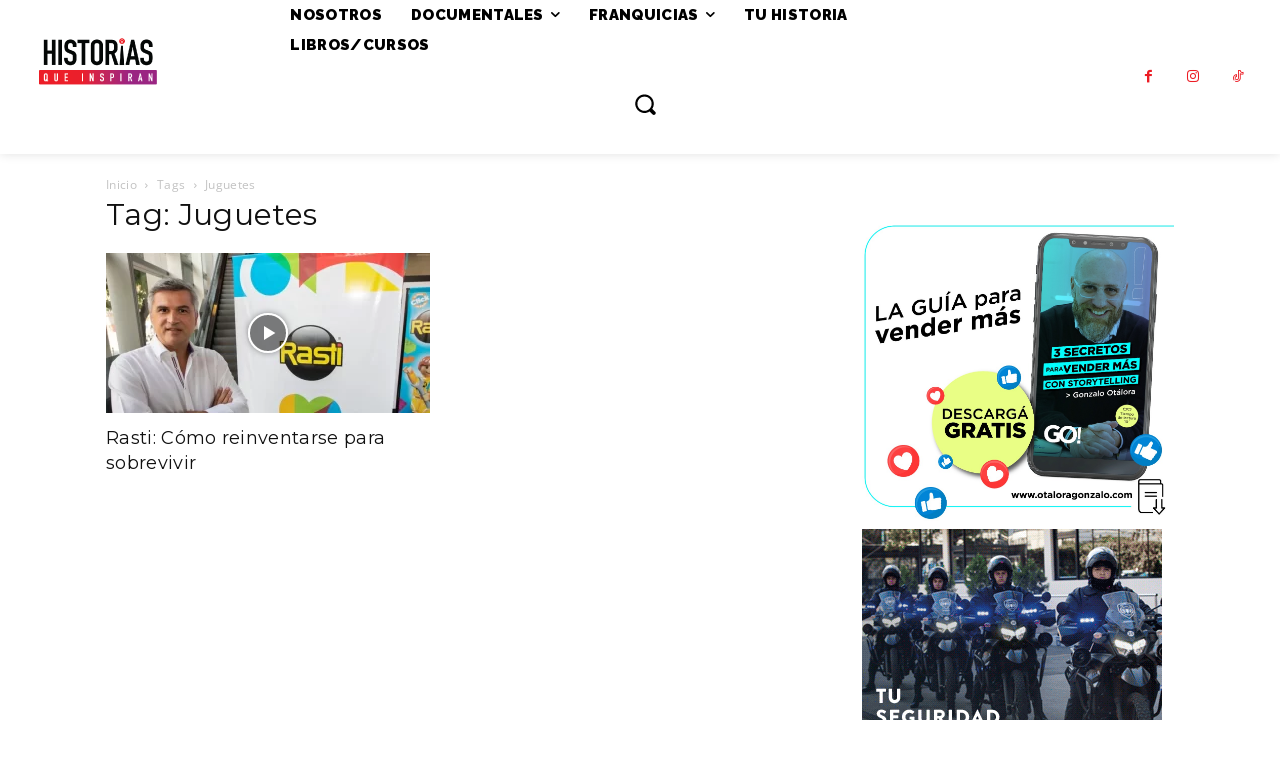

--- FILE ---
content_type: text/html; charset=utf-8
request_url: https://www.google.com/recaptcha/api2/aframe
body_size: 268
content:
<!DOCTYPE HTML><html><head><meta http-equiv="content-type" content="text/html; charset=UTF-8"></head><body><script nonce="s-Q_ij_zjXFkGDtLDRcj3Q">/** Anti-fraud and anti-abuse applications only. See google.com/recaptcha */ try{var clients={'sodar':'https://pagead2.googlesyndication.com/pagead/sodar?'};window.addEventListener("message",function(a){try{if(a.source===window.parent){var b=JSON.parse(a.data);var c=clients[b['id']];if(c){var d=document.createElement('img');d.src=c+b['params']+'&rc='+(localStorage.getItem("rc::a")?sessionStorage.getItem("rc::b"):"");window.document.body.appendChild(d);sessionStorage.setItem("rc::e",parseInt(sessionStorage.getItem("rc::e")||0)+1);localStorage.setItem("rc::h",'1768373135251');}}}catch(b){}});window.parent.postMessage("_grecaptcha_ready", "*");}catch(b){}</script></body></html>